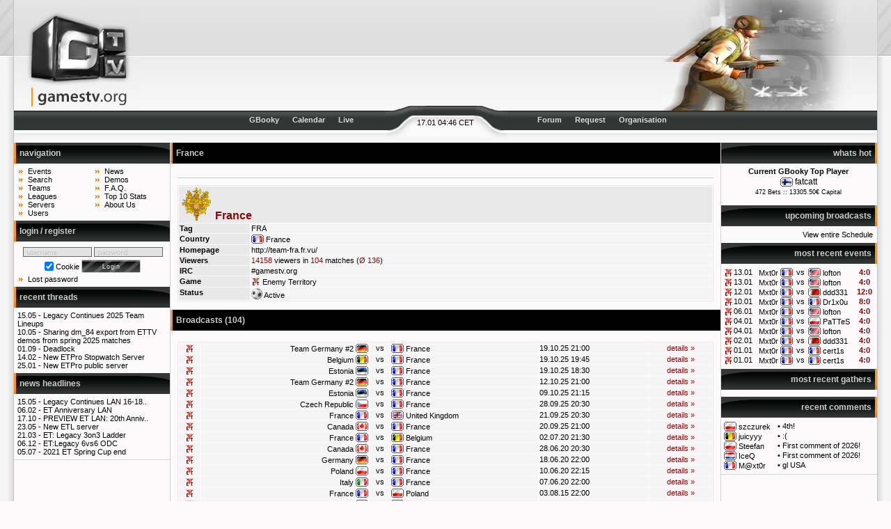

--- FILE ---
content_type: text/html
request_url: https://www.gamestv.org/team/90-france/
body_size: 7310
content:
<!DOCTYPE html PUBLIC "-//W3C//DTD XHTML 1.0 Transitional//EN" "http://www.w3.org/TR/xhtml1/DTD/xhtml1-transitional.dtd">
<html xmlns="http://www.w3.org/1999/xhtml">
<head>
<title>GamesTV.org :: France</title>
<meta http-equiv="Content-Type" content="text/html; charset=iso-8859-1" />

<!-- <link type="text/css" rel="stylesheet" href="css/gamestv.css" media="screen" /> -->
<link rel="stylesheet" type="text/css" media="screen" href="/css/site.css" />
<link rel="stylesheet" type="text/css" media="screen" href="/css/hacks.css" />
<link rel="stylesheet" type="text/css" media="screen" href="/css/content.css" />
<link rel="stylesheet" type="text/css" media="screen" href="/css/comments.css" />
<link rel="stylesheet" type="text/css" media="screen" href="/css/sprites.css" />
<script type="text/javascript" src="/js/jquery-1.6.min.js"></script>
<script type="text/javascript" src="/js/jquery-ui.min.js"></script>
<script type="text/javascript" src="/js/global.js"></script>
<script type="text/javascript" src="/js/tim.js"></script>
<script type="text/javascript" src="/js/imageResize.js"></script>
   <script type="text/javascript">getTimeOffset(1768621574);</script>
   <style type="text/css"><!--
     .ratingEvent4, .ratingEvent5, .ratingEvent6 {
         font-weight: bold;
     }
     .ratingEvent7, .ratingEvent8, .ratingEvent9, .ratingEvent10 {
         font-weight: bold;
         color: #820A0C;
     }
 --></style>
   <script type="text/javascript"><!--
    var phpswitch = false;
    var rightRels = [];
    var boxSortings = {'19': 5, '1': 10, '4': 15, '20': 17, '16': 18, '2': 25, '8': 30, '7': 8, '17': 16, '22': 20, '9': 28};
    var moveInited = false;
    var left = [];
    var rights = [];
    var moved = [];
--></script>
   <script type="text/javascript" src="/js/menuJump.js"></script>
<link rel="alternate" type="application/rss+xml" href="/rss.php?type=news" title="GamesTV.org News" />
<link rel="alternate" type="application/rss+xml" href="/rss.php?type=matches" title="GamesTV.org Upcoming Broadcasts" />

</head>
<body>

<table class="structure" cellspacing="0"> <!-- <- ie6 fix -->
  <tr>
    <td class="frameleft" id="head-back-left"></td>
    <td id="head"><!-- start head -->
      <div style="display: inline;" class="left">
        <a href="/"><img src="/images/logo.gif" alt="" width="177" height="160" style="float: left;" /></a>
        <!-- ipv6 18.219.36.57 -->
      </div>
      <div style="background: url(/images/logos/ET.jpg) no-repeat right; height: 160px; margin-left: 177px;">
         <div id="headbanner">
         </div>
      </div>
    </td><!-- end head -->
    <td class="frameright" id="head-back-right"></td>
  </tr>
  <tr>
    <td class="frameleft">&nbsp;</td>
    <td><!-- start navbar -->
      <div id="navbar">
        <div id="navbar-middle">17.01 04:46 CET</div>
      </div>

      <div id="navbuttons">
        <div id="buttons-left">
          <a href="/gbooky.php">GBooky</a>
          <a href="/schedule/">Calendar</a>
          <a href="/live/">Live</a>
        </div>
        <div id="buttons-right">
          <a href="/forum/">Forum</a>
          <a href="/event/add/">Request</a>
          <a href="/organisation/1-gamestv-org/">Organisation</a>
        </div>
      </div>
    </td><!-- end navbar -->
    <td class="frameright">&nbsp;</td>
  </tr>
  <tr>
    <td class="frameleft">&nbsp;</td>
    <td><!-- start body -->
            <div id="left"><!-- start left row -->
        <ul class="structure">
                      <li rel="1" class="menubox">
        <h5>navigation</h5>
        <div class="menubox">
            <ul class="navlist left" style="width: 10em;">
  <li><a href="/event/list/" title="View our entire and unfiltered event list">Events</a></li>
  <li><a href="/event/search/match/" title="Search through the list of events">Search</a></li>
  <li><a href="/team/list/" title="View and search our team database">Teams</a></li>
  <li><a href="/league/list/" title="Browse all registered Leagues">Leagues</a></li>
  <li><a href="/server/list/" title="View and search our massive server database">Servers</a></li>
  <li><a href="/user/list/" title="Search and contact site users via the user list">Users</a></li>
</ul>
<ul class="navlist">
  <li><a href="/news/" title="See all News items on GamesTV.org">News</a></li>
  <li><a href="/demos/list/" title="The list of official demos">Demos</a></li>
  <li><a href="/faq/" title="read our answers to the frequently asked questions">F.A.Q.</a></li>
  <li><a href="/top/" title="See our all times top 10 and some site statistics">Top 10 Stats</a></li>
  <li><a href="/about/" title="about GamesTV.org and it's contributors">About Us</a></li>
</ul>
<span class="clearing"></span>
        </div>
    </li>

                      <li rel="1" class="menubox">
        <h5>login / register</h5>
        <div class="menubox">
            <form method="post" action="" id="loginform">
          <p><input type="text" name="username" id="username" tabindex="1" />
  <input type="password" name="password" id="password" tabindex="2" /></p>
  <p>
    <input type="checkbox" name="cookie" value="ye" id="setcookie" tabindex="3" checked="checked" />
    <label for="setcookie">Cookie</label>
    <input type='submit' name='login' value='Login' tabindex='4' class='gtvbutton' onclick="this.className='gtvbutton active'; return true;" onmousedown="this.className='gtvbutton down'; return true;" onmouseup="this.className='gtvbutton';" /><img width='0px' height='0px' src='/images/button_ani.gif' style="visibility:hidden" alt="" />
  </p>
  <ul class="navlist">
        <li><a href="/register.php?action=requestpass">Lost password</a></li>
  </ul>
</form>
        </div>
    </li>

                      <li rel="20" class="menubox">
        <h5><a href="/forum/portal/">recent threads</a></h5>
        <div class="menubox">
            <ul class="blind">
			<li>15.05 - <a href="/forum/4-enemy-territory/931-legacy-continues-2025-team-lineups/lastpost/" title="by ">Legacy Continues 2025 Team Lineups</a></li>
			<li>10.05 - <a href="/forum/4-enemy-territory/930-sharing-dm-84-export-from-ettv-demos-from-spring-2/lastpost/" title="by ">Sharing dm_84 export from ETTV demos from spring 2025 matches</a></li>
			<li>01.09 - <a href="/forum/8-other/929-deadlock/lastpost/" title="by ">Deadlock</a></li>
			<li>14.02 - <a href="/forum/4-enemy-territory/894-new-etpro-stopwatch-server/lastpost/" title="by ">New ETPro Stopwatch Server</a></li>
			<li>25.01 - <a href="/forum/4-enemy-territory/891-new-etpro-public-server/lastpost/" title="by ">New ETPro public server</a></li>
	</ul>
        </div>
    </li>

                      <li rel="2" class="menubox">
        <h5><a href="/news/">news headlines</a></h5>
        <div class="menubox">
            <ul class="blind">
      <li>15.05 - <a href="/news/956-legacy-continues-lan-16-18-05-2025-lodz-poland/" title="by AOD Kimi: Legacy Continues LAN 16-18.05.2025 Lodz, Poland">Legacy Continues LAN 16-18..</a></li>
      <li>06.02 - <a href="/news/955-et-anniversary-lan/" title="by Sebhes">ET Anniversary LAN</a></li>
      <li>17.10 - <a href="/news/954-preview-et-lan-20th-anniversary/" title="by Sebhes: PREVIEW ET LAN: 20th Anniversary">PREVIEW ET LAN: 20th Anniv..</a></li>
      <li>23.05 - <a href="/news/953-new-etl-server/" title="by brAhi">New ETL server</a></li>
      <li>21.03 - <a href="/news/951-et-legacy-3on3-ladder/" title="by zenix">ET: Legacy 3on3 Ladder</a></li>
      <li>06.12 - <a href="/news/949-et-legacy-6vs6-odc/" title="by zenix">ET:Legacy 6vs6 ODC</a></li>
      <li>05.07 - <a href="/news/948-2021-et-spring-cup-end/" title="by m4kintosz">2021 ET Spring Cup end</a></li>
  </ul>
        </div>
    </li>

                </ul>
      </div><!-- end left row -->
            <div id="right"><!-- start right row -->
        <ul class="structure">
                        <li rel="7" class="menubox">
        <h5>whats hot</h5>
        <div class="menubox">
            <div id="hotcontainer">

  <div id="whatshot">
    <div class="centered">
      <strong>Current GBooky Top Player</strong><br />
      <span class="bigger">
        <img src="/images/spacer.gif" alt="fi" class="flag flag-fi" title="Finland" />
         <a href="/gbooky/36345-fatcatt/">fatcatt</a>
      </span>
      <br />
       <span class="small">472 Bets :: 13305.50&euro; Capital</span>
    </div>
  </div>
  <div id="matchinfo" class="invis"></div>


</div>
        </div>
    </li>

                        <li rel="7" class="menubox">
        <h5>upcoming broadcasts</h5>
        <div class="menubox">
            
<table style="width: 100%;" cellpadding="1" cellspacing="0">
          <tr>
    <td colspan="4" align="right"><a href="/schedule/#today">View entire Schedule</a></td>
  </tr>
</table>
        </div>
    </li>

                        <li rel="17" class="menubox">
        <h5>most recent events</h5>
        <div class="menubox">
            <table cellspacing="1">
      <tr class="leagueEvent1666 teamEvent14615 teamEvent15129">
    <td class="centered" width="5"><img src="/images/icons/et.gif" alt="et" /></td>
    <td class="nowrap"><a href="/event/67517-mxt0r-vs-lofton/" title="21:40">13.01</a></td>
    <td class="nowrap" align="right" style="overflow:hidden;"><a href="/event/67517-mxt0r-vs-lofton/">Mxt0r</a> <img src="/images/spacer.gif" alt="fr" class="flag flag-fr"  /></td>
    <td class="centered">&nbsp;<a href="/event/67517-mxt0r-vs-lofton/">vs</a>&nbsp;</td>
    <td class="nowrap" style="overflow:hidden;"><img src="/images/spacer.gif" alt="us" class="flag flag-us"  /> <a href="/event/67517-mxt0r-vs-lofton/">lofton</a></td>
    <td class="red bold centered">4:0</td>
  </tr>
        <tr class="leagueEvent1666 teamEvent14615 teamEvent15129">
    <td class="centered" width="5"><img src="/images/icons/et.gif" alt="et" /></td>
    <td class="nowrap"><a href="/event/67516-mxt0r-vs-lofton/" title="20:50">13.01</a></td>
    <td class="nowrap" align="right" style="overflow:hidden;"><a href="/event/67516-mxt0r-vs-lofton/">Mxt0r</a> <img src="/images/spacer.gif" alt="fr" class="flag flag-fr"  /></td>
    <td class="centered">&nbsp;<a href="/event/67516-mxt0r-vs-lofton/">vs</a>&nbsp;</td>
    <td class="nowrap" style="overflow:hidden;"><img src="/images/spacer.gif" alt="us" class="flag flag-us"  /> <a href="/event/67516-mxt0r-vs-lofton/">lofton</a></td>
    <td class="red bold centered">4:0</td>
  </tr>
        <tr class="leagueEvent1666 teamEvent14615 teamEvent15189">
    <td class="centered" width="5"><img src="/images/icons/et.gif" alt="et" /></td>
    <td class="nowrap"><a href="/event/67515-mxt0r-vs-ddd331/" title="20:30">12.01</a></td>
    <td class="nowrap" align="right" style="overflow:hidden;"><a href="/event/67515-mxt0r-vs-ddd331/">Mxt0r</a> <img src="/images/spacer.gif" alt="fr" class="flag flag-fr"  /></td>
    <td class="centered">&nbsp;<a href="/event/67515-mxt0r-vs-ddd331/">vs</a>&nbsp;</td>
    <td class="nowrap" style="overflow:hidden;"><img src="/images/spacer.gif" alt="bh" class="flag flag-bh"  /> <a href="/event/67515-mxt0r-vs-ddd331/">ddd331</a></td>
    <td class="red bold centered">12:0</td>
  </tr>
        <tr class="leagueEvent1666 teamEvent14615 teamEvent15152">
    <td class="centered" width="5"><img src="/images/icons/et.gif" alt="et" /></td>
    <td class="nowrap"><a href="/event/67514-mxt0r-vs-dr1x0u/" title="18:00">10.01</a></td>
    <td class="nowrap" align="right" style="overflow:hidden;"><a href="/event/67514-mxt0r-vs-dr1x0u/">Mxt0r</a> <img src="/images/spacer.gif" alt="fr" class="flag flag-fr"  /></td>
    <td class="centered">&nbsp;<a href="/event/67514-mxt0r-vs-dr1x0u/">vs</a>&nbsp;</td>
    <td class="nowrap" style="overflow:hidden;"><img src="/images/spacer.gif" alt="fr" class="flag flag-fr"  /> <a href="/event/67514-mxt0r-vs-dr1x0u/">Dr1x0u</a></td>
    <td class="red bold centered">8:0</td>
  </tr>
        <tr class="leagueEvent1666 teamEvent14615 teamEvent15129">
    <td class="centered" width="5"><img src="/images/icons/et.gif" alt="et" /></td>
    <td class="nowrap"><a href="/event/67513-mxt0r-vs-lofton/" title="17:50">06.01</a></td>
    <td class="nowrap" align="right" style="overflow:hidden;"><a href="/event/67513-mxt0r-vs-lofton/">Mxt0r</a> <img src="/images/spacer.gif" alt="fr" class="flag flag-fr"  /></td>
    <td class="centered">&nbsp;<a href="/event/67513-mxt0r-vs-lofton/">vs</a>&nbsp;</td>
    <td class="nowrap" style="overflow:hidden;"><img src="/images/spacer.gif" alt="us" class="flag flag-us"  /> <a href="/event/67513-mxt0r-vs-lofton/">lofton</a></td>
    <td class="red bold centered">4:0</td>
  </tr>
        <tr class="leagueEvent1666 teamEvent14615 teamEvent15195">
    <td class="centered" width="5"><img src="/images/icons/et.gif" alt="et" /></td>
    <td class="nowrap"><a href="/event/67512-mxt0r-vs-pattes/" title="17:15">04.01</a></td>
    <td class="nowrap" align="right" style="overflow:hidden;"><a href="/event/67512-mxt0r-vs-pattes/">Mxt0r</a> <img src="/images/spacer.gif" alt="fr" class="flag flag-fr"  /></td>
    <td class="centered">&nbsp;<a href="/event/67512-mxt0r-vs-pattes/">vs</a>&nbsp;</td>
    <td class="nowrap" style="overflow:hidden;"><img src="/images/spacer.gif" alt="pl" class="flag flag-pl"  /> <a href="/event/67512-mxt0r-vs-pattes/">PaTTeS</a></td>
    <td class="red bold centered">4:0</td>
  </tr>
        <tr class="leagueEvent1666 teamEvent14615 teamEvent15129">
    <td class="centered" width="5"><img src="/images/icons/et.gif" alt="et" /></td>
    <td class="nowrap"><a href="/event/67511-mxt0r-vs-lofton/" title="14:00">04.01</a></td>
    <td class="nowrap" align="right" style="overflow:hidden;"><a href="/event/67511-mxt0r-vs-lofton/">Mxt0r</a> <img src="/images/spacer.gif" alt="fr" class="flag flag-fr"  /></td>
    <td class="centered">&nbsp;<a href="/event/67511-mxt0r-vs-lofton/">vs</a>&nbsp;</td>
    <td class="nowrap" style="overflow:hidden;"><img src="/images/spacer.gif" alt="us" class="flag flag-us"  /> <a href="/event/67511-mxt0r-vs-lofton/">lofton</a></td>
    <td class="red bold centered">4:0</td>
  </tr>
        <tr class="leagueEvent1666 teamEvent14615 teamEvent15189">
    <td class="centered" width="5"><img src="/images/icons/et.gif" alt="et" /></td>
    <td class="nowrap"><a href="/event/67510-mxt0r-vs-ddd331/" title="17:30">02.01</a></td>
    <td class="nowrap" align="right" style="overflow:hidden;"><a href="/event/67510-mxt0r-vs-ddd331/">Mxt0r</a> <img src="/images/spacer.gif" alt="fr" class="flag flag-fr"  /></td>
    <td class="centered">&nbsp;<a href="/event/67510-mxt0r-vs-ddd331/">vs</a>&nbsp;</td>
    <td class="nowrap" style="overflow:hidden;"><img src="/images/spacer.gif" alt="bh" class="flag flag-bh"  /> <a href="/event/67510-mxt0r-vs-ddd331/">ddd331</a></td>
    <td class="red bold centered">4:0</td>
  </tr>
        <tr class="leagueEvent1666 teamEvent14615 teamEvent15137">
    <td class="centered" width="5"><img src="/images/icons/et.gif" alt="et" /></td>
    <td class="nowrap"><a href="/event/67509-mxt0r-vs-cert1s/" title="17:15">01.01</a></td>
    <td class="nowrap" align="right" style="overflow:hidden;"><a href="/event/67509-mxt0r-vs-cert1s/">Mxt0r</a> <img src="/images/spacer.gif" alt="fr" class="flag flag-fr"  /></td>
    <td class="centered">&nbsp;<a href="/event/67509-mxt0r-vs-cert1s/">vs</a>&nbsp;</td>
    <td class="nowrap" style="overflow:hidden;"><img src="/images/spacer.gif" alt="fr" class="flag flag-fr"  /> <a href="/event/67509-mxt0r-vs-cert1s/">cert1s</a></td>
    <td class="red bold centered">4:0</td>
  </tr>
        <tr class="leagueEvent1666 teamEvent14615 teamEvent15137">
    <td class="centered" width="5"><img src="/images/icons/et.gif" alt="et" /></td>
    <td class="nowrap"><a href="/event/67508-mxt0r-vs-cert1s/" title="16:15">01.01</a></td>
    <td class="nowrap" align="right" style="overflow:hidden;"><a href="/event/67508-mxt0r-vs-cert1s/">Mxt0r</a> <img src="/images/spacer.gif" alt="fr" class="flag flag-fr"  /></td>
    <td class="centered">&nbsp;<a href="/event/67508-mxt0r-vs-cert1s/">vs</a>&nbsp;</td>
    <td class="nowrap" style="overflow:hidden;"><img src="/images/spacer.gif" alt="fr" class="flag flag-fr"  /> <a href="/event/67508-mxt0r-vs-cert1s/">cert1s</a></td>
    <td class="red bold centered">4:0</td>
  </tr>
    </table>

        </div>
    </li>

                        <li rel="22" class="menubox">
        <h5>most recent gathers</h5>
        <div class="menubox">
            <table cellspacing="1">
  </table>

        </div>
    </li>

                        <li rel="9" class="menubox">
        <h5>recent comments</h5>
        <div class="menubox">
            <table cellpadding="5" cellspacing="1">
      <tr>
      <td nowrap="nowrap">
        <img src="/images/spacer.gif" alt="pl" class="flag flag-pl" title="Poland" />
        <a href="/user/21942-szczurek/">szczurek</a>
      </td>
      <td nowrap="nowrap">&bull; <a href="/event/328-netherlands-vs-germany/#comment1215918">4th!</a></td>
    </tr>
      <tr>
      <td nowrap="nowrap">
        <img src="/images/spacer.gif" alt="be" class="flag flag-be" title="Belgium" />
        <a href="/user/201384-juicyyy/">juicyyy</a>
      </td>
      <td nowrap="nowrap">&bull; <a href="/event/328-netherlands-vs-germany/#comment1215917">:(</a></td>
    </tr>
      <tr>
      <td nowrap="nowrap">
        <img src="/images/spacer.gif" alt="pl" class="flag flag-pl" title="Poland" />
        <a href="/user/18697-steefan/">Steefan</a>
      </td>
      <td nowrap="nowrap">&bull; <a href="/event/328-netherlands-vs-germany/#comment1215916">First comment of 2026!</a></td>
    </tr>
      <tr>
      <td nowrap="nowrap">
        <img src="/images/spacer.gif" alt="nl" class="flag flag-nl" title="Netherlands" />
        <a href="/user/26427-iceq/">IceQ</a>
      </td>
      <td nowrap="nowrap">&bull; <a href="/event/328-netherlands-vs-germany/#comment1215915">First comment of 2026!</a></td>
    </tr>
      <tr>
      <td nowrap="nowrap">
        <img src="/images/spacer.gif" alt="fr" class="flag flag-fr" title="France" />
        <a href="/user/15393-m-xt0r/">M@xt0r</a>
      </td>
      <td nowrap="nowrap">&bull; <a href="/event/67504-netherlands-vs-usa/#comment1215914">gl USA </a></td>
    </tr>
  </table>
        </div>
    </li>

                 </ul>
      </div>
      <div id="content" style=""><!-- start content -->
                                   <h2>France</h2>
<div class="contentbox">
      <div class="additional">
      <div class="admin">


</div>          </div>
                        <table class="formatting" cellspacing="1">
              <tr>
                <td colspan="2" class="description">
                  <img src="/images/user/team/90_1265044160.png" alt="" />                  <h4 class="red" style="display: inline;">France</h4>
                                                    </td>
              </tr>
              <tr>
                <td class="description" width="100">Tag</td>
                <td>FRA</td>
              </tr>
              <tr>
                <td class="description">Country</td>
                <td><img src="/images/flags/fr.gif" alt="fr" /> France</td>
              </tr>
              <tr>
                <td class="description">Homepage</td>
                <td><a href="http://team-fra.fr.vu/" target="_blank">http://team-fra.fr.vu/</a></td>
              </tr>
                                <tr>
                    <td class="description">Viewers</td>
                    <td><span class="red">14158</span> viewers in <span class="red">104</span> matches (<span class="red">&Oslash; 136</span>)</td>
                  </tr>
                            <tr>
                <td class="description">IRC</td>
                <td>#gamestv.org</td>
              </tr>
              <tr>
                <td class="description">Game</td>
                <td><img src="/images/icons/et.gif" alt="et" /> Enemy Territory</td>
              </tr>
              <tr>
                <td class="description">Status</td>
                <td>
                                      <img src="/images/siteicons/sport_soccer.png" alt="" /> Active
                                  </td>
              </tr>
            </table>
        
</div>                           <h2>Broadcasts (104)</h2>
<div class="contentbox">
      <p></p>
    <table class="contentTable">
            <tr>
        <td class="centered"><img src="/images/icons/et.gif" alt="et" title="Enemy Territory" /></td>
        <td class="right" nowrap="nowrap"><a href="/team/9495-team-germany-2/">Team Germany #2</a> <img src="/images/flags/de.gif" alt="" title="Germany" /></td>
        <td class="centered">vs</td>
        <td nowrap="nowrap"><img src="/images/flags/fr.gif" alt="" title="France" /> <a href="/team/90-france/">France</a></td>
        <td>19.10.25 21:00</td>
        <td class="centered"><a href="/event/67436-team-germany-2-vs-france/" class="red">details &raquo;</a></td>
      </tr>
                <tr>
        <td class="centered"><img src="/images/icons/et.gif" alt="et" title="Enemy Territory" /></td>
        <td class="right" nowrap="nowrap"><a href="/team/85-belgium/">Belgium</a> <img src="/images/flags/be.gif" alt="" title="Belgium" /></td>
        <td class="centered">vs</td>
        <td nowrap="nowrap"><img src="/images/flags/fr.gif" alt="" title="France" /> <a href="/team/90-france/">France</a></td>
        <td>19.10.25 19:45</td>
        <td class="centered"><a href="/event/67438-belgium-vs-france/" class="red">details &raquo;</a></td>
      </tr>
                <tr>
        <td class="centered"><img src="/images/icons/et.gif" alt="et" title="Enemy Territory" /></td>
        <td class="right" nowrap="nowrap"><a href="/team/88-estonia/">Estonia</a> <img src="/images/flags/ee.gif" alt="" title="Estonia" /></td>
        <td class="centered">vs</td>
        <td nowrap="nowrap"><img src="/images/flags/fr.gif" alt="" title="France" /> <a href="/team/90-france/">France</a></td>
        <td>19.10.25 18:30</td>
        <td class="centered"><a href="/event/67427-estonia-vs-france/" class="red">details &raquo;</a></td>
      </tr>
                <tr>
        <td class="centered"><img src="/images/icons/et.gif" alt="et" title="Enemy Territory" /></td>
        <td class="right" nowrap="nowrap"><a href="/team/9495-team-germany-2/">Team Germany #2</a> <img src="/images/flags/de.gif" alt="" title="Germany" /></td>
        <td class="centered">vs</td>
        <td nowrap="nowrap"><img src="/images/flags/fr.gif" alt="" title="France" /> <a href="/team/90-france/">France</a></td>
        <td>12.10.25 21:00</td>
        <td class="centered"><a href="/event/67422-team-germany-2-vs-france/" class="red">details &raquo;</a></td>
      </tr>
                <tr>
        <td class="centered"><img src="/images/icons/et.gif" alt="et" title="Enemy Territory" /></td>
        <td class="right" nowrap="nowrap"><a href="/team/88-estonia/">Estonia</a> <img src="/images/flags/ee.gif" alt="" title="Estonia" /></td>
        <td class="centered">vs</td>
        <td nowrap="nowrap"><img src="/images/flags/fr.gif" alt="" title="France" /> <a href="/team/90-france/">France</a></td>
        <td>09.10.25 21:15</td>
        <td class="centered"><a href="/event/67418-estonia-vs-france/" class="red">details &raquo;</a></td>
      </tr>
                <tr>
        <td class="centered"><img src="/images/icons/et.gif" alt="et" title="Enemy Territory" /></td>
        <td class="right" nowrap="nowrap"><a href="/team/115-czech-republic/">Czech Republic</a> <img src="/images/flags/cz.gif" alt="" title="Czech Republic" /></td>
        <td class="centered">vs</td>
        <td nowrap="nowrap"><img src="/images/flags/fr.gif" alt="" title="France" /> <a href="/team/90-france/">France</a></td>
        <td>28.09.25 20:30</td>
        <td class="centered"><a href="/event/67367-czech-republic-vs-france/" class="red">details &raquo;</a></td>
      </tr>
                <tr>
        <td class="centered"><img src="/images/icons/et.gif" alt="et" title="Enemy Territory" /></td>
        <td class="right" nowrap="nowrap"><a href="/team/90-france/">France</a> <img src="/images/flags/fr.gif" alt="" title="France" /></td>
        <td class="centered">vs</td>
        <td nowrap="nowrap"><img src="/images/flags/gb.gif" alt="" title="United Kingdom" /> <a href="/team/106-united-kingdom/">United Kingdom</a></td>
        <td>21.09.25 20:30</td>
        <td class="centered"><a href="/event/67384-france-vs-united-kingdom/" class="red">details &raquo;</a></td>
      </tr>
                <tr>
        <td class="centered"><img src="/images/icons/et.gif" alt="et" title="Enemy Territory" /></td>
        <td class="right" nowrap="nowrap"><a href="/team/110-canada/">Canada</a> <img src="/images/flags/ca.gif" alt="" title="Canada" /></td>
        <td class="centered">vs</td>
        <td nowrap="nowrap"><img src="/images/flags/fr.gif" alt="" title="France" /> <a href="/team/90-france/">France</a></td>
        <td>20.09.25 21:00</td>
        <td class="centered"><a href="/event/67386-canada-vs-france/" class="red">details &raquo;</a></td>
      </tr>
                <tr>
        <td class="centered"><img src="/images/icons/et.gif" alt="et" title="Enemy Territory" /></td>
        <td class="right" nowrap="nowrap"><a href="/team/90-france/">France</a> <img src="/images/flags/fr.gif" alt="" title="France" /></td>
        <td class="centered">vs</td>
        <td nowrap="nowrap"><img src="/images/flags/be.gif" alt="" title="Belgium" /> <a href="/team/85-belgium/">Belgium</a></td>
        <td>02.07.20 21:30</td>
        <td class="centered"><a href="/event/61013-france-vs-belgium/" class="red">details &raquo;</a></td>
      </tr>
                <tr>
        <td class="centered"><img src="/images/icons/et.gif" alt="et" title="Enemy Territory" /></td>
        <td class="right" nowrap="nowrap"><a href="/team/110-canada/">Canada</a> <img src="/images/flags/ca.gif" alt="" title="Canada" /></td>
        <td class="centered">vs</td>
        <td nowrap="nowrap"><img src="/images/flags/fr.gif" alt="" title="France" /> <a href="/team/90-france/">France</a></td>
        <td>28.06.20 20:30</td>
        <td class="centered"><a href="/event/60959-canada-vs-france/" class="red">details &raquo;</a></td>
      </tr>
                <tr>
        <td class="centered"><img src="/images/icons/et.gif" alt="et" title="Enemy Territory" /></td>
        <td class="right" nowrap="nowrap"><a href="/team/91-germany/">Germany</a> <img src="/images/flags/de.gif" alt="" title="Germany" /></td>
        <td class="centered">vs</td>
        <td nowrap="nowrap"><img src="/images/flags/fr.gif" alt="" title="France" /> <a href="/team/90-france/">France</a></td>
        <td>18.06.20 22:00</td>
        <td class="centered"><a href="/event/60927-germany-vs-france/" class="red">details &raquo;</a></td>
      </tr>
                <tr>
        <td class="centered"><img src="/images/icons/et.gif" alt="et" title="Enemy Territory" /></td>
        <td class="right" nowrap="nowrap"><a href="/team/99-poland/">Poland</a> <img src="/images/flags/pl.gif" alt="" title="Poland" /></td>
        <td class="centered">vs</td>
        <td nowrap="nowrap"><img src="/images/flags/fr.gif" alt="" title="France" /> <a href="/team/90-france/">France</a></td>
        <td>10.06.20 22:15</td>
        <td class="centered"><a href="/event/60908-poland-vs-france/" class="red">details &raquo;</a></td>
      </tr>
                <tr>
        <td class="centered"><img src="/images/icons/et.gif" alt="et" title="Enemy Territory" /></td>
        <td class="right" nowrap="nowrap"><a href="/team/95-italy/">Italy</a> <img src="/images/flags/it.gif" alt="" title="Italy" /></td>
        <td class="centered">vs</td>
        <td nowrap="nowrap"><img src="/images/flags/fr.gif" alt="" title="France" /> <a href="/team/90-france/">France</a></td>
        <td>07.06.20 22:00</td>
        <td class="centered"><a href="/event/60907-italy-vs-france/" class="red">details &raquo;</a></td>
      </tr>
                <tr>
        <td class="centered"><img src="/images/icons/et.gif" alt="et" title="Enemy Territory" /></td>
        <td class="right" nowrap="nowrap"><a href="/team/90-france/">France</a> <img src="/images/flags/fr.gif" alt="" title="France" /></td>
        <td class="centered">vs</td>
        <td nowrap="nowrap"><img src="/images/flags/pl.gif" alt="" title="Poland" /> <a href="/team/99-poland/">Poland</a></td>
        <td>03.08.15 22:00</td>
        <td class="centered"><a href="/event/53765-france-vs-poland/" class="red">details &raquo;</a></td>
      </tr>
                <tr>
        <td class="centered"><img src="/images/icons/et.gif" alt="et" title="Enemy Territory" /></td>
        <td class="right" nowrap="nowrap"><a href="/team/115-czech-republic/">Czech Republic</a> <img src="/images/flags/cz.gif" alt="" title="Czech Republic" /></td>
        <td class="centered">vs</td>
        <td nowrap="nowrap"><img src="/images/flags/fr.gif" alt="" title="France" /> <a href="/team/90-france/">France</a></td>
        <td>27.07.15 21:00</td>
        <td class="centered"><a href="/event/53653-czech-republic-vs-france/" class="red">details &raquo;</a></td>
      </tr>
                <tr>
        <td class="centered"><img src="/images/icons/et.gif" alt="et" title="Enemy Territory" /></td>
        <td class="right" nowrap="nowrap"><a href="/team/90-france/">France</a> <img src="/images/flags/fr.gif" alt="" title="France" /></td>
        <td class="centered">vs</td>
        <td nowrap="nowrap"><img src="/images/flags/be.gif" alt="" title="Belgium" /> <a href="/team/85-belgium/">Belgium</a></td>
        <td>07.07.15 22:00</td>
        <td class="centered"><a href="/event/53480-france-vs-belgium/" class="red">details &raquo;</a></td>
      </tr>
                <tr>
        <td class="centered"><img src="/images/icons/et.gif" alt="et" title="Enemy Territory" /></td>
        <td class="right" nowrap="nowrap"><a href="/team/106-united-kingdom/">United Kingdom</a> <img src="/images/flags/gb.gif" alt="" title="United Kingdom" /></td>
        <td class="centered">vs</td>
        <td nowrap="nowrap"><img src="/images/flags/fr.gif" alt="" title="France" /> <a href="/team/90-france/">France</a></td>
        <td>25.06.15 22:00</td>
        <td class="centered"><a href="/event/53371-united-kingdom-vs-france/" class="red">details &raquo;</a></td>
      </tr>
                <tr>
        <td class="centered"><img src="/images/icons/et.gif" alt="et" title="Enemy Territory" /></td>
        <td class="right" nowrap="nowrap"><a href="/team/91-germany/">Germany</a> <img src="/images/flags/de.gif" alt="" title="Germany" /></td>
        <td class="centered">vs</td>
        <td nowrap="nowrap"><img src="/images/flags/fr.gif" alt="" title="France" /> <a href="/team/90-france/">France</a></td>
        <td>17.06.15 22:00</td>
        <td class="centered"><a href="/event/53260-germany-vs-france/" class="red">details &raquo;</a></td>
      </tr>
                <tr>
        <td class="centered"><img src="/images/icons/et.gif" alt="et" title="Enemy Territory" /></td>
        <td class="right" nowrap="nowrap"><a href="/team/90-france/">France</a> <img src="/images/flags/fr.gif" alt="" title="France" /></td>
        <td class="centered">vs</td>
        <td nowrap="nowrap"><img src="/images/flags/sk.gif" alt="" title="Slovakia" /> <a href="/team/920-slovakia/">Slovakia</a></td>
        <td>11.06.15 22:00</td>
        <td class="centered"><a href="/event/53218-france-vs-slovakia/" class="red">details &raquo;</a></td>
      </tr>
                <tr>
        <td class="centered"><img src="/images/icons/et.gif" alt="et" title="Enemy Territory" /></td>
        <td class="right" nowrap="nowrap"><a href="/team/115-czech-republic/">Czech Republic</a> <img src="/images/flags/cz.gif" alt="" title="Czech Republic" /></td>
        <td class="centered">vs</td>
        <td nowrap="nowrap"><img src="/images/flags/fr.gif" alt="" title="France" /> <a href="/team/90-france/">France</a></td>
        <td>31.05.15 21:00</td>
        <td class="centered"><a href="/event/53111-czech-republic-vs-france/" class="red">details &raquo;</a></td>
      </tr>
                <tr>
        <td class="centered"><img src="/images/icons/et.gif" alt="et" title="Enemy Territory" /></td>
        <td class="right" nowrap="nowrap"><a href="/team/98-netherlands/">Netherlands</a> <img src="/images/flags/nl.gif" alt="" title="Netherlands" /></td>
        <td class="centered">vs</td>
        <td nowrap="nowrap"><img src="/images/flags/fr.gif" alt="" title="France" /> <a href="/team/90-france/">France</a></td>
        <td>19.05.15 21:30</td>
        <td class="centered"><a href="/event/52997-netherlands-vs-france/" class="red">details &raquo;</a></td>
      </tr>
                <tr>
        <td class="centered"><img src="/images/icons/et.gif" alt="et" title="Enemy Territory" /></td>
        <td class="right" nowrap="nowrap"><a href="/team/90-france/">France</a> <img src="/images/flags/fr.gif" alt="" title="France" /></td>
        <td class="centered">vs</td>
        <td nowrap="nowrap"><img src="/images/flags/se.gif" alt="" title="Sweden" /> <a href="/team/104-sweden/">Sweden</a></td>
        <td>15.03.15 20:00</td>
        <td class="centered"><a href="/event/51898-france-vs-sweden/" class="red">details &raquo;</a></td>
      </tr>
                <tr>
        <td class="centered"><img src="/images/icons/et.gif" alt="et" title="Enemy Territory" /></td>
        <td class="right" nowrap="nowrap"><a href="/team/89-finland/">Finland</a> <img src="/images/flags/fi.gif" alt="" title="Finland" /></td>
        <td class="centered">vs</td>
        <td nowrap="nowrap"><img src="/images/flags/fr.gif" alt="" title="France" /> <a href="/team/90-france/">France</a></td>
        <td>25.01.15 20:00</td>
        <td class="centered"><a href="/event/51269-finland-vs-france/" class="red">details &raquo;</a></td>
      </tr>
                <tr>
        <td class="centered"><img src="/images/icons/et.gif" alt="et" title="Enemy Territory" /></td>
        <td class="right" nowrap="nowrap"><a href="/team/90-france/">France</a> <img src="/images/flags/fr.gif" alt="" title="France" /></td>
        <td class="centered">vs</td>
        <td nowrap="nowrap"><img src="/images/flags/cz.gif" alt="" title="Czech Republic" /> <a href="/team/115-czech-republic/">Czech Republic</a></td>
        <td>18.01.15 20:00</td>
        <td class="centered"><a href="/event/51067-france-vs-czech-republic/" class="red">details &raquo;</a></td>
      </tr>
                <tr>
        <td class="centered"><img src="/images/icons/et.gif" alt="et" title="Enemy Territory" /></td>
        <td class="right" nowrap="nowrap"><a href="/team/90-france/">France</a> <img src="/images/flags/fr.gif" alt="" title="France" /></td>
        <td class="centered">vs</td>
        <td nowrap="nowrap"><img src="/images/flags/ru.gif" alt="" title="Russian Federation" /> <a href="/team/101-russia/">Russia</a></td>
        <td>05.01.15 20:00</td>
        <td class="centered"><a href="/event/50922-france-vs-russia/" class="red">details &raquo;</a></td>
      </tr>
                <tr>
        <td class="centered"><img src="/images/icons/et.gif" alt="et" title="Enemy Territory" /></td>
        <td class="right" nowrap="nowrap"><a href="/team/115-czech-republic/">Czech Republic</a> <img src="/images/flags/cz.gif" alt="" title="Czech Republic" /></td>
        <td class="centered">vs</td>
        <td nowrap="nowrap"><img src="/images/flags/fr.gif" alt="" title="France" /> <a href="/team/90-france/">France</a></td>
        <td>03.06.14 20:15</td>
        <td class="centered"><a href="/event/48065-czech-republic-vs-france/" class="red">details &raquo;</a></td>
      </tr>
                <tr>
        <td class="centered"><img src="/images/icons/et.gif" alt="et" title="Enemy Territory" /></td>
        <td class="right" nowrap="nowrap"><a href="/team/89-finland/">Finland</a> <img src="/images/flags/fi.gif" alt="" title="Finland" /></td>
        <td class="centered">vs</td>
        <td nowrap="nowrap"><img src="/images/flags/fr.gif" alt="" title="France" /> <a href="/team/90-france/">France</a></td>
        <td>26.05.14 21:30</td>
        <td class="centered"><a href="/event/48016-finland-vs-france/" class="red">details &raquo;</a></td>
      </tr>
                <tr>
        <td class="centered"><img src="/images/icons/et.gif" alt="et" title="Enemy Territory" /></td>
        <td class="right" nowrap="nowrap"><a href="/team/90-france/">France</a> <img src="/images/flags/fr.gif" alt="" title="France" /></td>
        <td class="centered">vs</td>
        <td nowrap="nowrap"><img src="/images/flags/de.gif" alt="" title="Germany" /> <a href="/team/91-germany/">Germany</a></td>
        <td>18.05.14 21:30</td>
        <td class="centered"><a href="/event/47725-france-vs-germany/" class="red">details &raquo;</a></td>
      </tr>
                <tr>
        <td class="centered"><img src="/images/icons/et.gif" alt="et" title="Enemy Territory" /></td>
        <td class="right" nowrap="nowrap"><a href="/team/90-france/">France</a> <img src="/images/flags/fr.gif" alt="" title="France" /></td>
        <td class="centered">vs</td>
        <td nowrap="nowrap"><img src="/images/flags/de.gif" alt="" title="Germany" /> <a href="/team/91-germany/">Germany</a></td>
        <td>11.05.14 20:00</td>
        <td class="centered"><a href="/event/47633-france-vs-germany/" class="red">details &raquo;</a></td>
      </tr>
                <tr>
        <td class="centered"><img src="/images/icons/et.gif" alt="et" title="Enemy Territory" /></td>
        <td class="right" nowrap="nowrap"><a href="/team/90-france/">France</a> <img src="/images/flags/fr.gif" alt="" title="France" /></td>
        <td class="centered">vs</td>
        <td nowrap="nowrap"><img src="/images/flags/at.gif" alt="" title="Austria" /> <a href="/team/84-austria/">Austria</a></td>
        <td>04.05.14 22:00</td>
        <td class="centered"><a href="/event/47594-france-vs-austria/" class="red">details &raquo;</a></td>
      </tr>
                <tr>
        <td class="centered"><img src="/images/icons/et.gif" alt="et" title="Enemy Territory" /></td>
        <td class="right" nowrap="nowrap"><a href="/team/90-france/">France</a> <img src="/images/flags/fr.gif" alt="" title="France" /></td>
        <td class="centered">vs</td>
        <td nowrap="nowrap"><img src="/images/flags/fi.gif" alt="" title="Finland" /> <a href="/team/89-finland/">Finland</a></td>
        <td>16.04.14 23:00</td>
        <td class="centered"><a href="/event/47446-france-vs-finland/" class="red">details &raquo;</a></td>
      </tr>
                <tr>
        <td class="centered"><img src="/images/icons/et.gif" alt="et" title="Enemy Territory" /></td>
        <td class="right" nowrap="nowrap"><a href="/team/106-united-kingdom/">United Kingdom</a> <img src="/images/flags/gb.gif" alt="" title="United Kingdom" /></td>
        <td class="centered">vs</td>
        <td nowrap="nowrap"><img src="/images/flags/fr.gif" alt="" title="France" /> <a href="/team/90-france/">France</a></td>
        <td>15.04.14 22:30</td>
        <td class="centered"><a href="/event/47295-united-kingdom-vs-france/" class="red">details &raquo;</a></td>
      </tr>
                <tr>
        <td class="centered"><img src="/images/icons/et.gif" alt="et" title="Enemy Territory" /></td>
        <td class="right" nowrap="nowrap"><a href="/team/85-belgium/">Belgium</a> <img src="/images/flags/be.gif" alt="" title="Belgium" /></td>
        <td class="centered">vs</td>
        <td nowrap="nowrap"><img src="/images/flags/fr.gif" alt="" title="France" /> <a href="/team/90-france/">France</a></td>
        <td>02.04.14 21:00</td>
        <td class="centered"><a href="/event/46919-belgium-vs-france/" class="red">details &raquo;</a></td>
      </tr>
                <tr>
        <td class="centered"><img src="/images/icons/et.gif" alt="et" title="Enemy Territory" /></td>
        <td class="right" nowrap="nowrap"><a href="/team/88-estonia/">Estonia</a> <img src="/images/flags/ee.gif" alt="" title="Estonia" /></td>
        <td class="centered">vs</td>
        <td nowrap="nowrap"><img src="/images/flags/fr.gif" alt="" title="France" /> <a href="/team/90-france/">France</a></td>
        <td>25.03.13 22:00</td>
        <td class="centered"><a href="/event/39092-estonia-vs-france/" class="red">details &raquo;</a></td>
      </tr>
                <tr>
        <td class="centered"><img src="/images/icons/et.gif" alt="et" title="Enemy Territory" /></td>
        <td class="right" nowrap="nowrap"><a href="/team/90-france/">France</a> <img src="/images/flags/fr.gif" alt="" title="France" /></td>
        <td class="centered">vs</td>
        <td nowrap="nowrap"><img src="/images/flags/is.gif" alt="" title="Iceland" /> <a href="/team/112-iceland/">Iceland</a></td>
        <td>17.03.13 22:00</td>
        <td class="centered"><a href="/event/38995-france-vs-iceland/" class="red">details &raquo;</a></td>
      </tr>
                <tr>
        <td class="centered"><img src="/images/icons/et.gif" alt="et" title="Enemy Territory" /></td>
        <td class="right" nowrap="nowrap"><a href="/team/90-france/">France</a> <img src="/images/flags/fr.gif" alt="" title="France" /></td>
        <td class="centered">vs</td>
        <td nowrap="nowrap"><img src="/images/flags/ee.gif" alt="" title="Estonia" /> <a href="/team/88-estonia/">Estonia</a></td>
        <td>07.03.13 21:30</td>
        <td class="centered"><a href="/event/38677-france-vs-estonia/" class="red">details &raquo;</a></td>
      </tr>
                <tr>
        <td class="centered"><img src="/images/icons/et.gif" alt="et" title="Enemy Territory" /></td>
        <td class="right" nowrap="nowrap"><a href="/team/90-france/">France</a> <img src="/images/flags/fr.gif" alt="" title="France" /></td>
        <td class="centered">vs</td>
        <td nowrap="nowrap"><img src="/images/flags/se.gif" alt="" title="Sweden" /> <a href="/team/104-sweden/">Sweden</a></td>
        <td>17.02.13 20:45</td>
        <td class="centered"><a href="/event/38305-france-vs-sweden/" class="red">details &raquo;</a></td>
      </tr>
                <tr>
        <td class="centered"><img src="/images/icons/et.gif" alt="et" title="Enemy Territory" /></td>
        <td class="right" nowrap="nowrap"><a href="/team/90-france/">France</a> <img src="/images/flags/fr.gif" alt="" title="France" /></td>
        <td class="centered">vs</td>
        <td nowrap="nowrap"><img src="/images/flags/ro.gif" alt="" title="Romania" /> <a href="/team/1451-romania/">Romania</a></td>
        <td>10.02.13 21:00</td>
        <td class="centered"><a href="/event/38050-france-vs-romania/" class="red">details &raquo;</a></td>
      </tr>
                <tr>
        <td class="centered"><img src="/images/icons/et.gif" alt="et" title="Enemy Territory" /></td>
        <td class="right" nowrap="nowrap"><a href="/team/90-france/">France</a> <img src="/images/flags/fr.gif" alt="" title="France" /></td>
        <td class="centered">vs</td>
        <td nowrap="nowrap"><img src="/images/flags/it.gif" alt="" title="Italy" /> <a href="/team/95-italy/">Italy</a></td>
        <td>04.02.13 22:30</td>
        <td class="centered"><a href="/event/37778-france-vs-italy/" class="red">details &raquo;</a></td>
      </tr>
                <tr>
        <td class="centered"><img src="/images/icons/et.gif" alt="et" title="Enemy Territory" /></td>
        <td class="right" nowrap="nowrap"><a href="/team/98-netherlands/">Netherlands</a> <img src="/images/flags/nl.gif" alt="" title="Netherlands" /></td>
        <td class="centered">vs</td>
        <td nowrap="nowrap"><img src="/images/flags/fr.gif" alt="" title="France" /> <a href="/team/90-france/">France</a></td>
        <td>31.01.13 21:30</td>
        <td class="centered"><a href="/event/37822-netherlands-vs-france/" class="red">details &raquo;</a></td>
      </tr>
                <tr>
        <td class="centered"><img src="/images/icons/et.gif" alt="et" title="Enemy Territory" /></td>
        <td class="right" nowrap="nowrap"><a href="/team/99-poland/">Poland</a> <img src="/images/flags/pl.gif" alt="" title="Poland" /></td>
        <td class="centered">vs</td>
        <td nowrap="nowrap"><img src="/images/flags/fr.gif" alt="" title="France" /> <a href="/team/90-france/">France</a></td>
        <td>23.01.13 23:00</td>
        <td class="centered"><a href="/event/37609-poland-vs-france/" class="red">details &raquo;</a></td>
      </tr>
                <tr>
        <td class="centered"><img src="/images/icons/et.gif" alt="et" title="Enemy Territory" /></td>
        <td class="right" nowrap="nowrap"><a href="/team/88-estonia/">Estonia</a> <img src="/images/flags/ee.gif" alt="" title="Estonia" /></td>
        <td class="centered">vs</td>
        <td nowrap="nowrap"><img src="/images/flags/fr.gif" alt="" title="France" /> <a href="/team/90-france/">France</a></td>
        <td>23.01.13 21:30</td>
        <td class="centered"><a href="/event/37604-estonia-vs-france/" class="red">details &raquo;</a></td>
      </tr>
                <tr>
        <td class="centered"><img src="/images/icons/et.gif" alt="et" title="Enemy Territory" /></td>
        <td class="right" nowrap="nowrap"><a href="/team/91-germany/">Germany</a> <img src="/images/flags/de.gif" alt="" title="Germany" /></td>
        <td class="centered">vs</td>
        <td nowrap="nowrap"><img src="/images/flags/fr.gif" alt="" title="France" /> <a href="/team/90-france/">France</a></td>
        <td>21.05.12 23:15</td>
        <td class="centered"><a href="/event/33227-germany-vs-france/" class="red">details &raquo;</a></td>
      </tr>
                <tr>
        <td class="centered"><img src="/images/icons/et.gif" alt="et" title="Enemy Territory" /></td>
        <td class="right" nowrap="nowrap"><a href="/team/90-france/">France</a> <img src="/images/flags/fr.gif" alt="" title="France" /></td>
        <td class="centered">vs</td>
        <td nowrap="nowrap"><img src="/images/flags/hu.gif" alt="" title="Hungary" /> <a href="/team/92-hungary/">Hungary</a></td>
        <td>17.05.12 21:00</td>
        <td class="centered"><a href="/event/33064-france-vs-hungary/" class="red">details &raquo;</a></td>
      </tr>
                <tr>
        <td class="centered"><img src="/images/icons/et.gif" alt="et" title="Enemy Territory" /></td>
        <td class="right" nowrap="nowrap"><a href="/team/90-france/">France</a> <img src="/images/flags/fr.gif" alt="" title="France" /></td>
        <td class="centered">vs</td>
        <td nowrap="nowrap"><img src="/images/flags/cl.gif" alt="" title="Chile" /> <a href="/team/111-chile/">Chile</a></td>
        <td>30.04.12 23:00</td>
        <td class="centered"><a href="/event/32831-france-vs-chile/" class="red">details &raquo;</a></td>
      </tr>
                <tr>
        <td class="centered"><img src="/images/icons/et.gif" alt="et" title="Enemy Territory" /></td>
        <td class="right" nowrap="nowrap"><a href="/team/91-germany/">Germany</a> <img src="/images/flags/de.gif" alt="" title="Germany" /></td>
        <td class="centered">vs</td>
        <td nowrap="nowrap"><img src="/images/flags/fr.gif" alt="" title="France" /> <a href="/team/90-france/">France</a></td>
        <td>18.03.12 22:00</td>
        <td class="centered"><a href="/event/31780-germany-vs-france/" class="red">details &raquo;</a></td>
      </tr>
                <tr>
        <td class="centered"><img src="/images/icons/et.gif" alt="et" title="Enemy Territory" /></td>
        <td class="right" nowrap="nowrap"><a href="/team/84-austria/">Austria</a> <img src="/images/flags/at.gif" alt="" title="Austria" /></td>
        <td class="centered">vs</td>
        <td nowrap="nowrap"><img src="/images/flags/fr.gif" alt="" title="France" /> <a href="/team/90-france/">France</a></td>
        <td>11.03.12 22:00</td>
        <td class="centered"><a href="/event/31656-austria-vs-france/" class="red">details &raquo;</a></td>
      </tr>
                <tr>
        <td class="centered"><img src="/images/icons/et.gif" alt="et" title="Enemy Territory" /></td>
        <td class="right" nowrap="nowrap"><a href="/team/89-finland/">Finland</a> <img src="/images/flags/fi.gif" alt="" title="Finland" /></td>
        <td class="centered">vs</td>
        <td nowrap="nowrap"><img src="/images/flags/fr.gif" alt="" title="France" /> <a href="/team/90-france/">France</a></td>
        <td>04.03.12 21:00</td>
        <td class="centered"><a href="/event/31521-finland-vs-france/" class="red">details &raquo;</a></td>
      </tr>
                <tr>
        <td class="centered"><img src="/images/icons/et.gif" alt="et" title="Enemy Territory" /></td>
        <td class="right" nowrap="nowrap"><a href="/team/113-norway/">Norway</a> <img src="/images/flags/no.gif" alt="" title="Norway" /></td>
        <td class="centered">vs</td>
        <td nowrap="nowrap"><img src="/images/flags/fr.gif" alt="" title="France" /> <a href="/team/90-france/">France</a></td>
        <td>23.02.12 21:30</td>
        <td class="centered"><a href="/event/31328-norway-vs-france/" class="red">details &raquo;</a></td>
      </tr>
                <tr>
        <td class="centered"><img src="/images/icons/et.gif" alt="et" title="Enemy Territory" /></td>
        <td class="right" nowrap="nowrap"><a href="/team/90-france/">France</a> <img src="/images/flags/fr.gif" alt="" title="France" /></td>
        <td class="centered">vs</td>
        <td nowrap="nowrap"><img src="/images/flags/es.gif" alt="" title="Spain" /> <a href="/team/103-spain/">Spain</a></td>
        <td>02.02.12 21:45</td>
        <td class="centered"><a href="/event/30855-france-vs-spain/" class="red">details &raquo;</a></td>
      </tr>
                <tr>
        <td class="centered"><img src="/images/icons/et.gif" alt="et" title="Enemy Territory" /></td>
        <td class="right" nowrap="nowrap"><a href="/team/90-france/">France</a> <img src="/images/flags/fr.gif" alt="" title="France" /></td>
        <td class="centered">vs</td>
        <td nowrap="nowrap"><img src="/images/flags/ca.gif" alt="" title="Canada" /> <a href="/team/110-canada/">Canada</a></td>
        <td>29.01.12 21:00</td>
        <td class="centered"><a href="/event/30656-france-vs-canada/" class="red">details &raquo;</a></td>
      </tr>
                <tr>
        <td class="centered"><img src="/images/icons/et.gif" alt="et" title="Enemy Territory" /></td>
        <td class="right" nowrap="nowrap"><a href="/team/90-france/">France</a> <img src="/images/flags/fr.gif" alt="" title="France" /></td>
        <td class="centered">vs</td>
        <td nowrap="nowrap"><img src="/images/flags/nl.gif" alt="" title="Netherlands" /> <a href="/team/98-netherlands/">Netherlands</a></td>
        <td>17.01.12 21:00</td>
        <td class="centered"><a href="/event/30540-france-vs-netherlands/" class="red">details &raquo;</a></td>
      </tr>
                <tr>
        <td class="centered"><img src="/images/icons/et.gif" alt="et" title="Enemy Territory" /></td>
        <td class="right" nowrap="nowrap"><a href="/team/90-france/">France</a> <img src="/images/flags/fr.gif" alt="" title="France" /></td>
        <td class="centered">vs</td>
        <td nowrap="nowrap"><img src="/images/flags/gb.gif" alt="" title="United Kingdom" /> <a href="/team/106-united-kingdom/">United Kingdom</a></td>
        <td>13.03.11 22:00</td>
        <td class="centered"><a href="/event/24890-france-vs-united-kingdom/" class="red">details &raquo;</a></td>
      </tr>
                <tr>
        <td class="centered"><img src="/images/icons/et.gif" alt="et" title="Enemy Territory" /></td>
        <td class="right" nowrap="nowrap"><a href="/team/100-portugal/">Portugal</a> <img src="/images/flags/pt.gif" alt="" title="Portugal" /></td>
        <td class="centered">vs</td>
        <td nowrap="nowrap"><img src="/images/flags/fr.gif" alt="" title="France" /> <a href="/team/90-france/">France</a></td>
        <td>06.03.11 20:00</td>
        <td class="centered"><a href="/event/24791-portugal-vs-france/" class="red">details &raquo;</a></td>
      </tr>
                <tr>
        <td class="centered"><img src="/images/icons/et.gif" alt="et" title="Enemy Territory" /></td>
        <td class="right" nowrap="nowrap"><a href="/team/89-finland/">Finland</a> <img src="/images/flags/fi.gif" alt="" title="Finland" /></td>
        <td class="centered">vs</td>
        <td nowrap="nowrap"><img src="/images/flags/fr.gif" alt="" title="France" /> <a href="/team/90-france/">France</a></td>
        <td>27.02.11 22:00</td>
        <td class="centered"><a href="/event/24674-finland-vs-france/" class="red">details &raquo;</a></td>
      </tr>
                <tr>
        <td class="centered"><img src="/images/icons/et.gif" alt="et" title="Enemy Territory" /></td>
        <td class="right" nowrap="nowrap"><a href="/team/90-france/">France</a> <img src="/images/flags/fr.gif" alt="" title="France" /></td>
        <td class="centered">vs</td>
        <td nowrap="nowrap"><img src="/images/flags/at.gif" alt="" title="Austria" /> <a href="/team/84-austria/">Austria</a></td>
        <td>21.02.11 22:00</td>
        <td class="centered"><a href="/event/24539-france-vs-austria/" class="red">details &raquo;</a></td>
      </tr>
                <tr>
        <td class="centered"><img src="/images/icons/et.gif" alt="et" title="Enemy Territory" /></td>
        <td class="right" nowrap="nowrap"><a href="/team/105-switzerland/">Switzerland</a> <img src="/images/flags/ch.gif" alt="" title="Switzerland" /></td>
        <td class="centered">vs</td>
        <td nowrap="nowrap"><img src="/images/flags/fr.gif" alt="" title="France" /> <a href="/team/90-france/">France</a></td>
        <td>13.02.11 22:00</td>
        <td class="centered"><a href="/event/24281-switzerland-vs-france/" class="red">details &raquo;</a></td>
      </tr>
                <tr>
        <td class="centered"><img src="/images/icons/et.gif" alt="et" title="Enemy Territory" /></td>
        <td class="right" nowrap="nowrap"><a href="/team/90-france/">France</a> <img src="/images/flags/fr.gif" alt="" title="France" /></td>
        <td class="centered">vs</td>
        <td nowrap="nowrap"><img src="/images/flags/il.gif" alt="" title="Israel" /> <a href="/team/94-israel/">Israel</a></td>
        <td>10.02.11 22:15</td>
        <td class="centered"><a href="/event/24280-france-vs-israel/" class="red">details &raquo;</a></td>
      </tr>
                <tr>
        <td class="centered"><img src="/images/icons/et.gif" alt="et" title="Enemy Territory" /></td>
        <td class="right" nowrap="nowrap"><a href="/team/90-france/">France</a> <img src="/images/flags/fr.gif" alt="" title="France" /></td>
        <td class="centered">vs</td>
        <td nowrap="nowrap"><img src="/images/flags/ru.gif" alt="" title="Russian Federation" /> <a href="/team/101-russia/">Russia</a></td>
        <td>30.01.11 20:00</td>
        <td class="centered"><a href="/event/24085-france-vs-russia/" class="red">details &raquo;</a></td>
      </tr>
                <tr>
        <td class="centered"><img src="/images/icons/et.gif" alt="et" title="Enemy Territory" /></td>
        <td class="right" nowrap="nowrap"><a href="/team/88-estonia/">Estonia</a> <img src="/images/flags/ee.gif" alt="" title="Estonia" /></td>
        <td class="centered">vs</td>
        <td nowrap="nowrap"><img src="/images/flags/fr.gif" alt="" title="France" /> <a href="/team/90-france/">France</a></td>
        <td>15.04.10 22:00</td>
        <td class="centered"><a href="/event/18006-estonia-vs-france/" class="red">details &raquo;</a></td>
      </tr>
                <tr>
        <td class="centered"><img src="/images/icons/et.gif" alt="et" title="Enemy Territory" /></td>
        <td class="right" nowrap="nowrap"><a href="/team/90-france/">France</a> <img src="/images/flags/fr.gif" alt="" title="France" /></td>
        <td class="centered">vs</td>
        <td nowrap="nowrap"><img src="/images/flags/nl.gif" alt="" title="Netherlands" /> <a href="/team/98-netherlands/">Netherlands</a></td>
        <td>07.04.10 22:30</td>
        <td class="centered"><a href="/event/17760-france-vs-netherlands/" class="red">details &raquo;</a></td>
      </tr>
                <tr>
        <td class="centered"><img src="/images/icons/et.gif" alt="et" title="Enemy Territory" /></td>
        <td class="right" nowrap="nowrap"><a href="/team/110-canada/">Canada</a> <img src="/images/flags/ca.gif" alt="" title="Canada" /></td>
        <td class="centered">vs</td>
        <td nowrap="nowrap"><img src="/images/flags/fr.gif" alt="" title="France" /> <a href="/team/90-france/">France</a></td>
        <td>01.04.10 22:15</td>
        <td class="centered"><a href="/event/17639-canada-vs-france/" class="red">details &raquo;</a></td>
      </tr>
                <tr>
        <td class="centered"><img src="/images/icons/et.gif" alt="et" title="Enemy Territory" /></td>
        <td class="right" nowrap="nowrap"><a href="/team/106-united-kingdom/">United Kingdom</a> <img src="/images/flags/gb.gif" alt="" title="United Kingdom" /></td>
        <td class="centered">vs</td>
        <td nowrap="nowrap"><img src="/images/flags/fr.gif" alt="" title="France" /> <a href="/team/90-france/">France</a></td>
        <td>25.03.10 22:00</td>
        <td class="centered"><a href="/event/17368-united-kingdom-vs-france/" class="red">details &raquo;</a></td>
      </tr>
                <tr>
        <td class="centered"><img src="/images/icons/et.gif" alt="et" title="Enemy Territory" /></td>
        <td class="right" nowrap="nowrap"><a href="/team/90-france/">France</a> <img src="/images/flags/fr.gif" alt="" title="France" /></td>
        <td class="centered">vs</td>
        <td nowrap="nowrap"><img src="/images/flags/is.gif" alt="" title="Iceland" /> <a href="/team/112-iceland/">Iceland</a></td>
        <td>15.03.10 22:00</td>
        <td class="centered"><a href="/event/17209-france-vs-iceland/" class="red">details &raquo;</a></td>
      </tr>
                <tr>
        <td class="centered"><img src="/images/icons/et.gif" alt="et" title="Enemy Territory" /></td>
        <td class="right" nowrap="nowrap"><a href="/team/90-france/">France</a> <img src="/images/flags/fr.gif" alt="" title="France" /></td>
        <td class="centered">vs</td>
        <td nowrap="nowrap"><img src="/images/flags/ch.gif" alt="" title="Switzerland" /> <a href="/team/105-switzerland/">Switzerland</a></td>
        <td>21.02.10 22:00</td>
        <td class="centered"><a href="/event/16399-france-vs-switzerland/" class="red">details &raquo;</a></td>
      </tr>
                <tr>
        <td class="centered"><img src="/images/icons/et.gif" alt="et" title="Enemy Territory" /></td>
        <td class="right" nowrap="nowrap"><a href="/team/113-norway/">Norway</a> <img src="/images/flags/no.gif" alt="" title="Norway" /></td>
        <td class="centered">vs</td>
        <td nowrap="nowrap"><img src="/images/flags/fr.gif" alt="" title="France" /> <a href="/team/90-france/">France</a></td>
        <td>09.02.10 22:00</td>
        <td class="centered"><a href="/event/16117-norway-vs-france/" class="red">details &raquo;</a></td>
      </tr>
                <tr>
        <td class="centered"><img src="/images/icons/et.gif" alt="et" title="Enemy Territory" /></td>
        <td class="right" nowrap="nowrap"><a href="/team/90-france/">France</a> <img src="/images/flags/fr.gif" alt="" title="France" /></td>
        <td class="centered">vs</td>
        <td nowrap="nowrap"><img src="/images/flags/pl.gif" alt="" title="Poland" /> <a href="/team/99-poland/">Poland</a></td>
        <td>03.02.10 22:00</td>
        <td class="centered"><a href="/event/15958-france-vs-poland/" class="red">details &raquo;</a></td>
      </tr>
                <tr>
        <td class="centered"><img src="/images/icons/et.gif" alt="et" title="Enemy Territory" /></td>
        <td class="right" nowrap="nowrap"><a href="/team/86-croatia/">Croatia</a> <img src="/images/flags/hr.gif" alt="" title="Croatia" /></td>
        <td class="centered">vs</td>
        <td nowrap="nowrap"><img src="/images/flags/fr.gif" alt="" title="France" /> <a href="/team/90-france/">France</a></td>
        <td>29.03.09 21:00</td>
        <td class="centered"><a href="/event/10473-croatia-vs-france/" class="red">details &raquo;</a></td>
      </tr>
                <tr>
        <td class="centered"><img src="/images/icons/et.gif" alt="et" title="Enemy Territory" /></td>
        <td class="right" nowrap="nowrap"><a href="/team/90-france/">France</a> <img src="/images/flags/fr.gif" alt="" title="France" /></td>
        <td class="centered">vs</td>
        <td nowrap="nowrap"><img src="/images/flags/nl.gif" alt="" title="Netherlands" /> <a href="/team/98-netherlands/">Netherlands</a></td>
        <td>22.03.09 22:00</td>
        <td class="centered"><a href="/event/10365-france-vs-netherlands/" class="red">details &raquo;</a></td>
      </tr>
                <tr>
        <td class="centered"><img src="/images/icons/et.gif" alt="et" title="Enemy Territory" /></td>
        <td class="right" nowrap="nowrap"><a href="/team/947-england/">England</a> <img src="/images/flags/gb.gif" alt="" title="United Kingdom" /></td>
        <td class="centered">vs</td>
        <td nowrap="nowrap"><img src="/images/flags/fr.gif" alt="" title="France" /> <a href="/team/90-france/">France</a></td>
        <td>05.03.09 21:30</td>
        <td class="centered"><a href="/event/10069-england-vs-france/" class="red">details &raquo;</a></td>
      </tr>
                <tr>
        <td class="centered"><img src="/images/icons/et.gif" alt="et" title="Enemy Territory" /></td>
        <td class="right" nowrap="nowrap"><a href="/team/115-czech-republic/">Czech Republic</a> <img src="/images/flags/cz.gif" alt="" title="Czech Republic" /></td>
        <td class="centered">vs</td>
        <td nowrap="nowrap"><img src="/images/flags/fr.gif" alt="" title="France" /> <a href="/team/90-france/">France</a></td>
        <td>02.03.09 22:00</td>
        <td class="centered"><a href="/event/9801-czech-republic-vs-france/" class="red">details &raquo;</a></td>
      </tr>
                <tr>
        <td class="centered"><img src="/images/icons/et.gif" alt="et" title="Enemy Territory" /></td>
        <td class="right" nowrap="nowrap"><a href="/team/84-austria/">Austria</a> <img src="/images/flags/at.gif" alt="" title="Austria" /></td>
        <td class="centered">vs</td>
        <td nowrap="nowrap"><img src="/images/flags/fr.gif" alt="" title="France" /> <a href="/team/90-france/">France</a></td>
        <td>23.02.09 21:45</td>
        <td class="centered"><a href="/event/9613-austria-vs-france/" class="red">details &raquo;</a></td>
      </tr>
                <tr>
        <td class="centered"><img src="/images/icons/et.gif" alt="et" title="Enemy Territory" /></td>
        <td class="right" nowrap="nowrap"><a href="/team/100-portugal/">Portugal</a> <img src="/images/flags/pt.gif" alt="" title="Portugal" /></td>
        <td class="centered">vs</td>
        <td nowrap="nowrap"><img src="/images/flags/fr.gif" alt="" title="France" /> <a href="/team/90-france/">France</a></td>
        <td>15.02.09 22:00</td>
        <td class="centered"><a href="/event/9533-portugal-vs-france/" class="red">details &raquo;</a></td>
      </tr>
                <tr>
        <td class="centered"><img src="/images/icons/et.gif" alt="et" title="Enemy Territory" /></td>
        <td class="right" nowrap="nowrap"><a href="/team/90-france/">France</a> <img src="/images/flags/fr.gif" alt="" title="France" /></td>
        <td class="centered">vs</td>
        <td nowrap="nowrap"><img src="/images/flags/gb.gif" alt="" title="United Kingdom" /> <a href="/team/106-united-kingdom/">United Kingdom</a></td>
        <td>12.02.09 21:45</td>
        <td class="centered"><a href="/event/9424-france-vs-united-kingdom/" class="red">details &raquo;</a></td>
      </tr>
                <tr>
        <td class="centered"><img src="/images/icons/et.gif" alt="et" title="Enemy Territory" /></td>
        <td class="right" nowrap="nowrap"><a href="/team/89-finland/">Finland</a> <img src="/images/flags/fi.gif" alt="" title="Finland" /></td>
        <td class="centered">vs</td>
        <td nowrap="nowrap"><img src="/images/flags/fr.gif" alt="" title="France" /> <a href="/team/90-france/">France</a></td>
        <td>08.02.09 21:30</td>
        <td class="centered"><a href="/event/9115-finland-vs-france/" class="red">details &raquo;</a></td>
      </tr>
                <tr>
        <td class="centered"><img src="/images/icons/et.gif" alt="et" title="Enemy Territory" /></td>
        <td class="right" nowrap="nowrap"><a href="/team/90-france/">France</a> <img src="/images/flags/fr.gif" alt="" title="France" /></td>
        <td class="centered">vs</td>
        <td nowrap="nowrap"><img src="/images/flags/tr.gif" alt="" title="Turkey" /> <a href="/team/2397-turkey/">Turkey</a></td>
        <td>23.07.08 22:00</td>
        <td class="centered"><a href="/event/6022-france-vs-turkey/" class="red">details &raquo;</a></td>
      </tr>
                <tr>
        <td class="centered"><img src="/images/icons/et.gif" alt="et" title="Enemy Territory" /></td>
        <td class="right" nowrap="nowrap"><a href="/team/90-france/">France</a> <img src="/images/flags/fr.gif" alt="" title="France" /></td>
        <td class="centered">vs</td>
        <td nowrap="nowrap"><img src="/images/flags/de.gif" alt="" title="Germany" /> <a href="/team/91-germany/">Germany</a></td>
        <td>17.07.08 21:00</td>
        <td class="centered"><a href="/event/5958-france-vs-germany/" class="red">details &raquo;</a></td>
      </tr>
                <tr>
        <td class="centered"><img src="/images/icons/et.gif" alt="et" title="Enemy Territory" /></td>
        <td class="right" nowrap="nowrap"><a href="/team/90-france/">France</a> <img src="/images/flags/fr.gif" alt="" title="France" /></td>
        <td class="centered">vs</td>
        <td nowrap="nowrap"><img src="/images/flags/ee.gif" alt="" title="Estonia" /> <a href="/team/88-estonia/">Estonia</a></td>
        <td>09.07.08 21:00</td>
        <td class="centered"><a href="/event/5870-france-vs-estonia/" class="red">details &raquo;</a></td>
      </tr>
                <tr>
        <td class="centered"><img src="/images/icons/et.gif" alt="et" title="Enemy Territory" /></td>
        <td class="right" nowrap="nowrap"><a href="/team/1451-romania/">Romania</a> <img src="/images/flags/ro.gif" alt="" title="Romania" /></td>
        <td class="centered">vs</td>
        <td nowrap="nowrap"><img src="/images/flags/fr.gif" alt="" title="France" /> <a href="/team/90-france/">France</a></td>
        <td>26.04.08 20:30</td>
        <td class="centered"><a href="/event/5152-romania-vs-france/" class="red">details &raquo;</a></td>
      </tr>
                <tr>
        <td class="centered"><img src="/images/icons/et.gif" alt="et" title="Enemy Territory" /></td>
        <td class="right" nowrap="nowrap"><a href="/team/90-france/">France</a> <img src="/images/flags/fr.gif" alt="" title="France" /></td>
        <td class="centered">vs</td>
        <td nowrap="nowrap"><img src="/images/flags/fi.gif" alt="" title="Finland" /> <a href="/team/2396-finland-2/">Finland #2</a></td>
        <td>09.04.08 20:30</td>
        <td class="centered"><a href="/event/4870-france-vs-finland-2/" class="red">details &raquo;</a></td>
      </tr>
                <tr>
        <td class="centered"><img src="/images/icons/et.gif" alt="et" title="Enemy Territory" /></td>
        <td class="right" nowrap="nowrap"><a href="/team/2395-austria-2/">Austria #2</a> <img src="/images/flags/at.gif" alt="" title="Austria" /></td>
        <td class="centered">vs</td>
        <td nowrap="nowrap"><img src="/images/flags/fr.gif" alt="" title="France" /> <a href="/team/90-france/">France</a></td>
        <td>06.04.08 20:00</td>
        <td class="centered"><a href="/event/4829-austria-2-vs-france/" class="red">details &raquo;</a></td>
      </tr>
                <tr>
        <td class="centered"><img src="/images/icons/et.gif" alt="et" title="Enemy Territory" /></td>
        <td class="right" nowrap="nowrap"><a href="/team/90-france/">France</a> <img src="/images/flags/fr.gif" alt="" title="France" /></td>
        <td class="centered">vs</td>
        <td nowrap="nowrap"><img src="/images/flags/ro.gif" alt="" title="Romania" /> <a href="/team/1451-romania/">Romania</a></td>
        <td>27.03.08 20:00</td>
        <td class="centered"><a href="/event/4622-france-vs-romania/" class="red">details &raquo;</a></td>
      </tr>
                <tr>
        <td class="centered"><img src="/images/icons/et.gif" alt="et" title="Enemy Territory" /></td>
        <td class="right" nowrap="nowrap"><a href="/team/90-france/">France</a> <img src="/images/flags/fr.gif" alt="" title="France" /></td>
        <td class="centered">vs</td>
        <td nowrap="nowrap"><img src="/images/flags/gb.gif" alt="" title="United Kingdom" /> <a href="/team/106-united-kingdom/">United Kingdom</a></td>
        <td>12.03.08 21:00</td>
        <td class="centered"><a href="/event/4427-france-vs-united-kingdom/" class="red">details &raquo;</a></td>
      </tr>
                <tr>
        <td class="centered"><img src="/images/icons/et.gif" alt="et" title="Enemy Territory" /></td>
        <td class="right" nowrap="nowrap"><a href="/team/115-czech-republic/">Czech Republic</a> <img src="/images/flags/cz.gif" alt="" title="Czech Republic" /></td>
        <td class="centered">vs</td>
        <td nowrap="nowrap"><img src="/images/flags/fr.gif" alt="" title="France" /> <a href="/team/90-france/">France</a></td>
        <td>21.02.08 21:00</td>
        <td class="centered"><a href="/event/4150-czech-republic-vs-france/" class="red">details &raquo;</a></td>
      </tr>
                <tr>
        <td class="centered"><img src="/images/icons/et.gif" alt="et" title="Enemy Territory" /></td>
        <td class="right" nowrap="nowrap"><a href="/team/90-france/">France</a> <img src="/images/flags/fr.gif" alt="" title="France" /></td>
        <td class="centered">vs</td>
        <td nowrap="nowrap"><img src="/images/flags/ch.gif" alt="" title="Switzerland" /> <a href="/team/105-switzerland/">Switzerland</a></td>
        <td>20.02.08 20:00</td>
        <td class="centered"><a href="/event/4181-france-vs-switzerland/" class="red">details &raquo;</a></td>
      </tr>
                <tr>
        <td class="centered"><img src="/images/icons/et.gif" alt="et" title="Enemy Territory" /></td>
        <td class="right" nowrap="nowrap"><a href="/team/90-france/">France</a> <img src="/images/flags/fr.gif" alt="" title="France" /></td>
        <td class="centered">vs</td>
        <td nowrap="nowrap"><img src="/images/flags/se.gif" alt="" title="Sweden" /> <a href="/team/104-sweden/">Sweden</a></td>
        <td>17.02.08 21:30</td>
        <td class="centered"><a href="/event/4101-france-vs-sweden/" class="red">details &raquo;</a></td>
      </tr>
                <tr>
        <td class="centered"><img src="/images/icons/et.gif" alt="et" title="Enemy Territory" /></td>
        <td class="right" nowrap="nowrap"><a href="/team/90-france/">France</a> <img src="/images/flags/fr.gif" alt="" title="France" /></td>
        <td class="centered">vs</td>
        <td nowrap="nowrap"><img src="/images/flags/ch.gif" alt="" title="Switzerland" /> <a href="/team/105-switzerland/">Switzerland</a></td>
        <td>10.02.08 21:30</td>
        <td class="centered"><a href="/event/4018-france-vs-switzerland/" class="red">details &raquo;</a></td>
      </tr>
                <tr>
        <td class="centered"><img src="/images/icons/et.gif" alt="et" title="Enemy Territory" /></td>
        <td class="right" nowrap="nowrap"><a href="/team/89-finland/">Finland</a> <img src="/images/flags/fi.gif" alt="" title="Finland" /></td>
        <td class="centered">vs</td>
        <td nowrap="nowrap"><img src="/images/flags/fr.gif" alt="" title="France" /> <a href="/team/90-france/">France</a></td>
        <td>31.01.08 21:30</td>
        <td class="centered"><a href="/event/3943-finland-vs-france/" class="red">details &raquo;</a></td>
      </tr>
                <tr>
        <td class="centered"><img src="/images/icons/et.gif" alt="et" title="Enemy Territory" /></td>
        <td class="right" nowrap="nowrap"><a href="/team/90-france/">France</a> <img src="/images/flags/fr.gif" alt="" title="France" /></td>
        <td class="centered">vs</td>
        <td nowrap="nowrap"><img src="/images/flags/si.gif" alt="" title="Slovenia" /> <a href="/team/102-slovenia/">Slovenia</a></td>
        <td>23.01.08 21:30</td>
        <td class="centered"><a href="/event/3844-france-vs-slovenia/" class="red">details &raquo;</a></td>
      </tr>
                <tr>
        <td class="centered"><img src="/images/icons/et.gif" alt="et" title="Enemy Territory" /></td>
        <td class="right" nowrap="nowrap"><a href="/team/91-germany/">Germany</a> <img src="/images/flags/de.gif" alt="" title="Germany" /></td>
        <td class="centered">vs</td>
        <td nowrap="nowrap"><img src="/images/flags/fr.gif" alt="" title="France" /> <a href="/team/90-france/">France</a></td>
        <td>20.05.07 21:00</td>
        <td class="centered"><a href="/event/2696-germany-vs-france/" class="red">details &raquo;</a></td>
      </tr>
                <tr>
        <td class="centered"><img src="/images/icons/q3.gif" alt="q3" title="Quake 3" /></td>
        <td class="right" nowrap="nowrap"><a href="/team/91-germany/">Germany</a> <img src="/images/flags/de.gif" alt="" title="Germany" /></td>
        <td class="centered">vs</td>
        <td nowrap="nowrap"><img src="/images/flags/fr.gif" alt="" title="France" /> <a href="/team/90-france/">France</a></td>
        <td>18.04.07 22:00</td>
        <td class="centered"><a href="/event/2558-germany-vs-france/" class="red">details &raquo;</a></td>
      </tr>
                <tr>
        <td class="centered"><img src="/images/icons/et.gif" alt="et" title="Enemy Territory" /></td>
        <td class="right" nowrap="nowrap"><a href="/team/90-france/">France</a> <img src="/images/flags/fr.gif" alt="" title="France" /></td>
        <td class="centered">vs</td>
        <td nowrap="nowrap"><img src="/images/flags/lv.gif" alt="" title="Latvia" /> <a href="/team/96-latvia/">Latvia</a></td>
        <td>21.12.06 20:30</td>
        <td class="centered"><a href="/event/1889-france-vs-latvia/" class="red">details &raquo;</a></td>
      </tr>
                <tr>
        <td class="centered"><img src="/images/icons/et.gif" alt="et" title="Enemy Territory" /></td>
        <td class="right" nowrap="nowrap"><a href="/team/90-france/">France</a> <img src="/images/flags/fr.gif" alt="" title="France" /></td>
        <td class="centered">vs</td>
        <td nowrap="nowrap"><img src="/images/flags/de.gif" alt="" title="Germany" /> <a href="/team/91-germany/">Germany</a></td>
        <td>15.12.06 19:30</td>
        <td class="centered"><a href="/event/1837-france-vs-germany/" class="red">details &raquo;</a></td>
      </tr>
                <tr>
        <td class="centered"><img src="/images/icons/et.gif" alt="et" title="Enemy Territory" /></td>
        <td class="right" nowrap="nowrap"><a href="/team/90-france/">France</a> <img src="/images/flags/fr.gif" alt="" title="France" /></td>
        <td class="centered">vs</td>
        <td nowrap="nowrap"><img src="/images/flags/ru.gif" alt="" title="Russian Federation" /> <a href="/team/101-russia/">Russia</a></td>
        <td>13.12.06 21:00</td>
        <td class="centered"><a href="/event/1811-france-vs-russia/" class="red">details &raquo;</a></td>
      </tr>
                <tr>
        <td class="centered"><img src="/images/icons/et.gif" alt="et" title="Enemy Territory" /></td>
        <td class="right" nowrap="nowrap"><a href="/team/90-france/">France</a> <img src="/images/flags/fr.gif" alt="" title="France" /></td>
        <td class="centered">vs</td>
        <td nowrap="nowrap"><img src="/images/flags/ch.gif" alt="" title="Switzerland" /> <a href="/team/105-switzerland/">Switzerland</a></td>
        <td>02.12.06 21:00</td>
        <td class="centered"><a href="/event/1690-france-vs-switzerland/" class="red">details &raquo;</a></td>
      </tr>
                <tr>
        <td class="centered"><img src="/images/icons/et.gif" alt="et" title="Enemy Territory" /></td>
        <td class="right" nowrap="nowrap"><a href="/team/90-france/">France</a> <img src="/images/flags/fr.gif" alt="" title="France" /></td>
        <td class="centered">vs</td>
        <td nowrap="nowrap"><img src="/images/flags/ch.gif" alt="" title="Switzerland" /> <a href="/team/105-switzerland/">Switzerland</a></td>
        <td>01.12.06 21:00</td>
        <td class="centered"><a href="/event/1701-france-vs-switzerland/" class="red">details &raquo;</a></td>
      </tr>
                <tr>
        <td class="centered"><img src="/images/icons/et.gif" alt="et" title="Enemy Territory" /></td>
        <td class="right" nowrap="nowrap"><a href="/team/106-united-kingdom/">United Kingdom</a> <img src="/images/flags/gb.gif" alt="" title="United Kingdom" /></td>
        <td class="centered">vs</td>
        <td nowrap="nowrap"><img src="/images/flags/fr.gif" alt="" title="France" /> <a href="/team/90-france/">France</a></td>
        <td>26.11.06 21:00</td>
        <td class="centered"><a href="/event/1648-united-kingdom-vs-france/" class="red">details &raquo;</a></td>
      </tr>
                <tr>
        <td class="centered"><img src="/images/icons/et.gif" alt="et" title="Enemy Territory" /></td>
        <td class="right" nowrap="nowrap"><a href="/team/114-ukraine/">Ukraine</a> <img src="/images/flags/ua.gif" alt="" title="Ukraine" /></td>
        <td class="centered">vs</td>
        <td nowrap="nowrap"><img src="/images/flags/fr.gif" alt="" title="France" /> <a href="/team/90-france/">France</a></td>
        <td>15.11.06 20:30</td>
        <td class="centered"><a href="/event/1581-ukraine-vs-france/" class="red">details &raquo;</a></td>
      </tr>
                <tr>
        <td class="centered"><img src="/images/icons/et.gif" alt="et" title="Enemy Territory" /></td>
        <td class="right" nowrap="nowrap"><a href="/team/90-france/">France</a> <img src="/images/flags/fr.gif" alt="" title="France" /></td>
        <td class="centered">vs</td>
        <td nowrap="nowrap"><img src="/images/flags/mt.gif" alt="" title="Malta" /> <a href="/team/97-malta/">Malta</a></td>
        <td>20.03.06 21:00</td>
        <td class="centered"><a href="/event/306-france-vs-malta/" class="red">details &raquo;</a></td>
      </tr>
                <tr>
        <td class="centered"><img src="/images/icons/et.gif" alt="et" title="Enemy Territory" /></td>
        <td class="right" nowrap="nowrap"><a href="/team/90-france/">France</a> <img src="/images/flags/fr.gif" alt="" title="France" /></td>
        <td class="centered">vs</td>
        <td nowrap="nowrap"><img src="/images/flags/us.gif" alt="" title="United States" /> <a href="/team/107-united-states/">United States</a></td>
        <td>05.03.06 20:00</td>
        <td class="centered"><a href="/event/267-france-vs-united-states/" class="red">details &raquo;</a></td>
      </tr>
                <tr>
        <td class="centered"><img src="/images/icons/et.gif" alt="et" title="Enemy Territory" /></td>
        <td class="right" nowrap="nowrap"><a href="/team/92-hungary/">Hungary</a> <img src="/images/flags/hu.gif" alt="" title="Hungary" /></td>
        <td class="centered">vs</td>
        <td nowrap="nowrap"><img src="/images/flags/fr.gif" alt="" title="France" /> <a href="/team/90-france/">France</a></td>
        <td>19.02.06 21:00</td>
        <td class="centered"><a href="/event/203-hungary-vs-france/" class="red">details &raquo;</a></td>
      </tr>
                <tr>
        <td class="centered"><img src="/images/icons/et.gif" alt="et" title="Enemy Territory" /></td>
        <td class="right" nowrap="nowrap"><a href="/team/98-netherlands/">Netherlands</a> <img src="/images/flags/nl.gif" alt="" title="Netherlands" /></td>
        <td class="centered">vs</td>
        <td nowrap="nowrap"><img src="/images/flags/fr.gif" alt="" title="France" /> <a href="/team/90-france/">France</a></td>
        <td>09.02.06 21:30</td>
        <td class="centered"><a href="/event/183-netherlands-vs-france/" class="red">details &raquo;</a></td>
      </tr>
                <tr>
        <td class="centered"><img src="/images/icons/et.gif" alt="et" title="Enemy Territory" /></td>
        <td class="right" nowrap="nowrap"><a href="/team/90-france/">France</a> <img src="/images/flags/fr.gif" alt="" title="France" /></td>
        <td class="centered">vs</td>
        <td nowrap="nowrap"><img src="/images/flags/cz.gif" alt="" title="Czech Republic" /> <a href="/team/115-czech-republic/">Czech Republic</a></td>
        <td>05.02.06 21:00</td>
        <td class="centered"><a href="/event/162-france-vs-czech-republic/" class="red">details &raquo;</a></td>
      </tr>
                <tr>
        <td class="centered"><img src="/images/icons/et.gif" alt="et" title="Enemy Territory" /></td>
        <td class="right" nowrap="nowrap"><a href="/team/104-sweden/">Sweden</a> <img src="/images/flags/se.gif" alt="" title="Sweden" /></td>
        <td class="centered">vs</td>
        <td nowrap="nowrap"><img src="/images/flags/fr.gif" alt="" title="France" /> <a href="/team/90-france/">France</a></td>
        <td>29.01.06 21:00</td>
        <td class="centered"><a href="/event/140-sweden-vs-france/" class="red">details &raquo;</a></td>
      </tr>
      </table>
</div>         
         </div><!-- end content -->
    </td><!-- end body -->
    <td class="frameright">&nbsp;</td>
  </tr>
  <tr>
    <td class="frameleft">&nbsp;</td>
    <td id="foot"><!-- start foot -->
      <a href="/rss.creator.php"><img src="/images/rssgtv.png" alt="RSS" title="GamesTV.org RSS Feed" /></a>
      <span class="grey">Script: 43ms (12 Queries in 33ms, Templates: 6ms, Cached: 44%, UBB: 0ms, PHP: 4ms)</span>
    </td><!-- end foot -->
    <td class="frameright">&nbsp;</td>
  </tr>
</table>

</body>
</html>

--- FILE ---
content_type: text/css
request_url: https://www.gamestv.org/css/hacks.css
body_size: 171
content:
/* Hide from IE5-mac. Only IE6-win \*/
 
* html #left {
   margin-right: -4px;
}

* html #right {
   margin-left: -4px;
}
 
* html div#content {
   height: 1%;
   margin: 0;
}


/* End hide from IE5/mac */